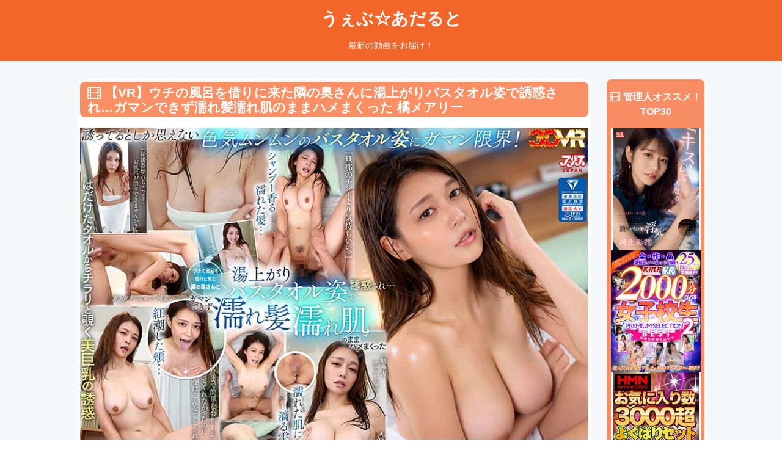

--- FILE ---
content_type: text/html; charset=UTF-8
request_url: https://japav.click/movie/ajvr00182/
body_size: 7086
content:
<!doctype html><!--[if lt IE 7]>      <html class="no-js lt-ie9 lt-ie8 lt-ie7" lang=""> <![endif]-->
<!--[if IE 7]>         <html class="no-js lt-ie9 lt-ie8" lang=""> <![endif]-->
<!--[if IE 8]>         <html class="no-js lt-ie9" lang=""> <![endif]-->
<!--[if gt IE 8]><!--> <html class="no-js" lang="ja"> <!--<![endif]-->
<head prefix="og: http://ogp.me/ns# fb: http://ogp.me/ns/fb# article: http://ogp.me/ns/article#">
	<meta charset="utf-8" />
	<meta http-equiv="X-UA-Compatible" content="IE=edge,chrome=1" />
	<base href="https://japav.click/" />
	<title>【VR】ウチの風呂を借りに来た隣の奥さんに湯上がりバスタオル姿で誘惑され…ガマンできず濡れ髪濡れ肌のままハメまくった 橘メアリー | うぇぶ☆あだると</title>
	<meta name="viewport" content="width=device-width, initial-scale=1" />
	<link rel="alternate" type="application/atom+xml" href="atom.xml" />
	<link rel="apple-touch-icon" href="/assets/img/apple-touch-icon.png" />
	<link rel="stylesheet" href="//cdnjs.cloudflare.com/ajax/libs/normalize/5.0.0/normalize.min.css" />
	<link rel="stylesheet" href="//cdnjs.cloudflare.com/ajax/libs/font-awesome/4.6.3/css/font-awesome.min.css" />
	<link rel="stylesheet" href="/assets/css/main.css" />
	<link rel="stylesheet" href="/assets/photoswipe/photoswipe.css" />
	<link rel="stylesheet" href="/assets/photoswipe/default-skin/default-skin.css" />

			<meta name="description" content="【VR】ウチの風呂を借りに来た隣の奥さんに湯上がりバスタオル姿で誘惑され…ガマンできず濡れ髪濡れ肌のままハメまくった 橘メアリー - 隣の家の奥さんは色っぽい美人妻。ある日、奥さんが「ウチの給湯器が壊れちゃって…今日だけお風呂貸していただけますか？」とバスタオル姿で僕の家に訪れてきた。">
	<meta name="keywords" content="【VR】ウチの風呂を借りに来た隣の奥さんに湯上がりバスタオル姿で誘惑され…ガマンできず濡れ髪濡れ肌のままハメまくった 橘メアリー,橘メアリー,アダルトビデオ,AV,動画,うぇぶ☆あだると">
	<meta property="og:title" content="【VR】ウチの風呂を借りに来た隣の奥さんに湯上がりバスタオル姿で誘惑され…ガマンできず濡れ髪濡れ肌のままハメまくった 橘メアリー" />
	<meta property="og:locale" content="ja_JP" />
	<meta property="og:type" content="product" />
	<meta property="og:url" content="https://japav.click/movie/ajvr00182/" />
	<meta property="og:site_name" content="うぇぶ☆あだると" />
	<meta property="og:image" content="https://pics.dmm.co.jp/digital/video/ajvr00182/ajvr00182pl.jpg" />
	<meta property="og:description" content="隣の家の奥さんは色っぽい美人妻。ある日、奥さんが「ウチの給湯器が壊れちゃって…今日だけお風呂貸していただけますか？」とバスタオル姿で僕の家に訪れてきた。" />
	<meta name="twitter:card" content="summary_large_image">
	<meta name="twitter:title" content="【VR】ウチの風呂を借りに来た隣の奥さんに湯上がりバスタオル姿で誘惑され…ガマンできず濡れ髪濡れ肌のままハメまくった 橘メアリー">
	<meta name="twitter:image" content="https://pics.dmm.co.jp/digital/video/ajvr00182/ajvr00182pl.jpg">
	<meta name="twitter:text:description" content="隣の家の奥さんは色っぽい美人妻。ある日、奥さんが「ウチの給湯器が壊れちゃって…今日だけお風呂貸していただけますか？」とバスタオル姿で僕の家に訪れてきた。">
		<script>
var s$ = {};
s$.base_url = 'https://japav.click/';
s$.request_uri = '/movie/ajvr00182/';
	</script>
	<script src="/js/init.js"></script>
</head>
<body>

	<div class="header-container">
		<header class="wrapper clearfix">
			<h1 class="title"><a href="/">うぇぶ☆あだると</a></h1>
			<p class="description"><a href="/">最新の動画をお届け！</a></p>
		</header>
	</div>

	<div class="main-container">
		<div class="main wrapper clearfix">

			<article class="article-main clearfix">
				
<span itemscope itemtype="http://schema.org/Movie">

	<div class="movie-item clearfix">

		<h2 class="title"><i class="fa fa-film"></i> <span itemprop="name">【VR】ウチの風呂を借りに来た隣の奥さんに湯上がりバスタオル姿で誘惑され…ガマンできず濡れ髪濡れ肌のままハメまくった 橘メアリー</span></h2>
		<div class="img"><a target="_blank" href="/jump/ajvr00182/"><img class="movie-cover" src="https://pics.dmm.co.jp/digital/video/ajvr00182/ajvr00182pl.jpg" itemprop="image thumbnailUrl" /></a></div>
		<div class="description" itemprop="description">隣の家の奥さんは色っぽい美人妻。ある日、奥さんが「ウチの給湯器が壊れちゃって…今日だけお風呂貸していただけますか？」とバスタオル姿で僕の家に訪れてきた。</div>

		<div class="button-sample-wrap"><a class="button-sample" target="_blank" href="/jump/ajvr00182/"><i class="fa fa-film"></i> 動画の続きはコチラ！</a></div>

		<div class="sns-button">
			<script type="text/javascript" src="//s7.addthis.com/js/300/addthis_widget.js#pubid=ra-56eacec44ec2b6be"></script>
			<div class="addthis_sharing_toolbox" style="height: 41px;"></div>
		</div>

				<h2 class="title"><i class="fa fa-film"></i> サンプル動画</h2>
		<div class="iframe-wrap">
			<iframe class="sample" width="476" height="306" src="//www.dmm.co.jp/litevideo/-/part/=/affi_id=webitems-002/cid=ajvr00182/size=476_306/" scrolling="no" frameborder="0" allowfullscreen></iframe>
		</div>
		
				<h2 class="title"><i class="fa fa-picture-o"></i> サンプル画像</h2>
		<div class="my-gallery photoswipe">
						<figure class="thumb-item">
								<a href="https://pics.dmm.co.jp/digital/video/ajvr00182/ajvr00182jp-1.jpg" data-size="588x800">
											<img src="https://pics.dmm.co.jp/digital/video/ajvr00182/ajvr00182-1.jpg" alt="" />
					</a>
					<figcaption></figcaption>
			</figure>
						<figure class="thumb-item">
								<a href="https://pics.dmm.co.jp/digital/video/ajvr00182/ajvr00182jp-2.jpg" data-size="600x800">
											<img src="https://pics.dmm.co.jp/digital/video/ajvr00182/ajvr00182-2.jpg" alt="" />
					</a>
					<figcaption></figcaption>
			</figure>
						<figure class="thumb-item">
								<a href="https://pics.dmm.co.jp/digital/video/ajvr00182/ajvr00182jp-3.jpg" data-size="800x600">
											<img src="https://pics.dmm.co.jp/digital/video/ajvr00182/ajvr00182-3.jpg" alt="" />
					</a>
					<figcaption></figcaption>
			</figure>
						<figure class="thumb-item">
								<a href="https://pics.dmm.co.jp/digital/video/ajvr00182/ajvr00182jp-4.jpg" data-size="800x600">
											<img src="https://pics.dmm.co.jp/digital/video/ajvr00182/ajvr00182-4.jpg" alt="" />
					</a>
					<figcaption></figcaption>
			</figure>
						<figure class="thumb-item">
								<a href="https://pics.dmm.co.jp/digital/video/ajvr00182/ajvr00182jp-5.jpg" data-size="600x800">
											<img src="https://pics.dmm.co.jp/digital/video/ajvr00182/ajvr00182-5.jpg" alt="" />
					</a>
					<figcaption></figcaption>
			</figure>
						<figure class="thumb-item">
								<a href="https://pics.dmm.co.jp/digital/video/ajvr00182/ajvr00182jp-6.jpg" data-size="800x600">
											<img src="https://pics.dmm.co.jp/digital/video/ajvr00182/ajvr00182-6.jpg" alt="" />
					</a>
					<figcaption></figcaption>
			</figure>
						<figure class="thumb-item">
								<a href="https://pics.dmm.co.jp/digital/video/ajvr00182/ajvr00182jp-7.jpg" data-size="800x600">
											<img src="https://pics.dmm.co.jp/digital/video/ajvr00182/ajvr00182-7.jpg" alt="" />
					</a>
					<figcaption></figcaption>
			</figure>
						<figure class="thumb-item">
								<a href="https://pics.dmm.co.jp/digital/video/ajvr00182/ajvr00182jp-8.jpg" data-size="600x800">
											<img src="https://pics.dmm.co.jp/digital/video/ajvr00182/ajvr00182-8.jpg" alt="" />
					</a>
					<figcaption></figcaption>
			</figure>
						<figure class="thumb-item">
								<a href="https://pics.dmm.co.jp/digital/video/ajvr00182/ajvr00182jp-9.jpg" data-size="800x600">
											<img src="https://pics.dmm.co.jp/digital/video/ajvr00182/ajvr00182-9.jpg" alt="" />
					</a>
					<figcaption></figcaption>
			</figure>
						<figure class="thumb-item">
								<a href="https://pics.dmm.co.jp/digital/video/ajvr00182/ajvr00182jp-10.jpg" data-size="800x600">
											<img src="https://pics.dmm.co.jp/digital/video/ajvr00182/ajvr00182-10.jpg" alt="" />
					</a>
					<figcaption></figcaption>
			</figure>
						<figure class="thumb-item">
								<a href="https://pics.dmm.co.jp/digital/video/ajvr00182/ajvr00182jp-11.jpg" data-size="600x800">
											<img src="https://pics.dmm.co.jp/digital/video/ajvr00182/ajvr00182-11.jpg" alt="" />
					</a>
					<figcaption></figcaption>
			</figure>
						<figure class="thumb-item">
								<a href="https://pics.dmm.co.jp/digital/video/ajvr00182/ajvr00182jp-12.jpg" data-size="600x800">
											<img src="https://pics.dmm.co.jp/digital/video/ajvr00182/ajvr00182-12.jpg" alt="" />
					</a>
					<figcaption></figcaption>
			</figure>
					</div>
		
		<div id="screen" style="display: none;"></div>

		<div class="footer bottom20">
			<span class="deliver-date"><i class="fa fa-download"></i> <span itemprop="dateCreated">2023-02-28</span></span>			<span class="release-date"><i class="fa fa-calendar"></i> 2023-02-28</span>			<span class="duration"><i class="fa fa-clock-o"></i> <span itemprop="duration">72</span>min.</span>		</div>
	</div>
	
		<div class="movie-item bottom20 clearfix">
		<h2 class="title"><i class="fa fa-tags"></i> 関連動画：出演者</h2>
		<span itemprop="actor" itemscope itemtype="http://schema.org/Person">
						<div class="button-sample-wrap"><a class="button-sample" href="/actress/1024513/" itemprop="url"><i class="fa fa-film"></i> <span itemprop="name">橘メアリー</span> の動画一覧</a></div>
					</span>
	</div>
	
		<div class="movie-item bottom20 clearfix">
		<h2 class="title"><i class="fa fa-tags"></i> 関連動画：監督</h2>
		<span itemprop="director" itemscope itemtype="http://schema.org/Person">
						<div class="button-sample-wrap"><a class="button-sample" href="/director/111768/" itemprop="url"><i class="fa fa-film"></i> <span itemprop="name">ジーニアス膝</span> の動画一覧</a></div>
					</span>
	</div>
	
	
		<div class="movie-item bottom20 clearfix">
		<h2 class="title"><i class="fa fa-tags"></i> 関連動画：メーカー</h2>
				<div class="button-sample-wrap"><a class="button-sample" href="/maker/40039/"><i class="fa fa-film"></i> アリスJAPAN の動画一覧</a></div>
			</div>
	
		<div class="movie-item bottom20 clearfix">
		<h2 class="title"><i class="fa fa-tags"></i> 関連動画：レーベル</h2>
				<div class="button-sample-wrap"><a class="button-sample" href="/label/26056/"><i class="fa fa-film"></i> アリスJAPAN VR の動画一覧</a></div>
			</div>
	
		<div class="movie-item bottom20 clearfix">
		<h2 class="title"><i class="fa fa-tags"></i> 関連動画：ジャンル</h2>
				<div class="button-sample-wrap"><a class="button-sample" href="/keyword/4059/" itemprop="genre"><i class="fa fa-film"></i> キス・接吻 の動画一覧</a></div>
				<div class="button-sample-wrap"><a class="button-sample" href="/keyword/5019/" itemprop="genre"><i class="fa fa-film"></i> パイズリ の動画一覧</a></div>
				<div class="button-sample-wrap"><a class="button-sample" href="/keyword/5002/" itemprop="genre"><i class="fa fa-film"></i> フェラ の動画一覧</a></div>
				<div class="button-sample-wrap"><a class="button-sample" href="/keyword/5001/" itemprop="genre"><i class="fa fa-film"></i> 中出し の動画一覧</a></div>
				<div class="button-sample-wrap"><a class="button-sample" href="/keyword/1039/" itemprop="genre"><i class="fa fa-film"></i> 人妻・主婦 の動画一覧</a></div>
				<div class="button-sample-wrap"><a class="button-sample" href="/keyword/4111/" itemprop="genre"><i class="fa fa-film"></i> 寝取り・寝取られ・NTR の動画一覧</a></div>
				<div class="button-sample-wrap"><a class="button-sample" href="/keyword/2001/" itemprop="genre"><i class="fa fa-film"></i> 巨乳 の動画一覧</a></div>
				<div class="button-sample-wrap"><a class="button-sample" href="/keyword/4106/" itemprop="genre"><i class="fa fa-film"></i> 騎乗位 の動画一覧</a></div>
			</div>
	
</span>
			</article>

			<aside class="aside-ranking">
				<h3><i class="fa fa-film"></i> 管理人オススメ！TOP30</h3>
				<section id="movie-ranking" class="clearfix">
										<span class="img"><a href="/movie/sone00266/" title="「キス、してください…」 終電逃し会社の後輩宅に泊めてもらうと…宅飲みほろ酔いでキス魔となってあまりの魔力に抵抗できず彼女を裏切り朝まで濃厚ベロキス浮気。 河北彩花"><img class="movie-thumb" src="https://pics.dmm.co.jp/digital/video/sone00266/sone00266ps.jpg" /></a></span>
										<span class="img"><a href="/movie/vrkm01202/" title="【VR】全作品驚愕のノーカット収録！！2000分OVER BEST女子校生PREMIUM SELECTION2"><img class="movie-thumb" src="https://pics.dmm.co.jp/digital/video/vrkm01202/vrkm01202ps.jpg" /></a></span>
										<span class="img"><a href="/movie/h_1472hmdsx00022/" title="HMN WORKS お気に入り数3000超 よくばりセットまるごと15作品1418分"><img class="movie-thumb" src="https://pics.dmm.co.jp/digital/video/h_1472hmdsx00022/h_1472hmdsx00022ps.jpg" /></a></span>
										<span class="img"><a href="/movie/hikr00187/" title="ロスでナンパした彼氏一筋の爆乳学生が自慢の豊満ボディと気持ち良さげな軟乳パイズリでチ●コ咥えこんでのAV出演 ギャビー（19歳）"><img class="movie-thumb" src="https://pics.dmm.co.jp/digital/video/hikr00187/hikr00187ps.jpg" /></a></span>
										<span class="img"><a href="/movie/sone00144/" title="どんな命令も笑顔で完全同意するドMメイドを飽きるまでむちゃくちゃにヤリ散らかした。 黒島玲衣"><img class="movie-thumb" src="https://pics.dmm.co.jp/digital/video/sone00144/sone00144ps.jpg" /></a></span>
										<span class="img"><a href="/movie/midv00719/" title="隣に引っ越してきたギャルを助けた日から…ボク（オタク）にベタ惚れ巨乳ギャルと毎日10発 妊娠OK中出しヤリ放題！ 葵いぶき"><img class="movie-thumb" src="https://pics.dmm.co.jp/digital/video/midv00719/midv00719ps.jpg" /></a></span>
										<span class="img"><a href="/movie/sone00216/" title="交わる体液、濃密セックス 少女が雌へ変貌し雄と淫らに貪り合う 完全ノーカット性交 渚あいり"><img class="movie-thumb" src="https://pics.dmm.co.jp/digital/video/sone00216/sone00216ps.jpg" /></a></span>
										<span class="img"><a href="/movie/dvmm00130/" title="顔出しMM号 女子大生限定 ザ・マジックミラー お膣の中身はなんだろな？異物当てゲーム中にこっそりオマ○コに生挿入されたデカチンで膣内をじ～っくりかき回されイキまくり！初めての生中出し！"><img class="movie-thumb" src="https://pics.dmm.co.jp/digital/video/dvmm00130/dvmm00130ps.jpg" /></a></span>
										<span class="img"><a href="/movie/sone00224/" title="ド級新人‘倉木華’の敏感長身ボディを更に！とことん！めちゃイキ性開発3本番！初体験スペシャル"><img class="movie-thumb" src="https://pics.dmm.co.jp/digital/video/sone00224/sone00224ps.jpg" /></a></span>
										<span class="img"><a href="/movie/1svvrt00052/" title="素人バラエティ 部活帰りのデカ尻女子〇生限定！外したら即ハメ中出し壁尻スタイルDE利きバイブチャレンジ！極太バイブで膣奥を刺激されスケベ尻丸出しイキ潮噴射が止まらない！！"><img class="movie-thumb" src="https://pics.dmm.co.jp/digital/video/1svvrt00052/1svvrt00052ps.jpg" /></a></span>
										<span class="img"><a href="/movie/mudr00235/" title="オタク友達とのセックスは最高に気持ちいい エロ漫画好きの処女と童貞で初体験したらSEXの気持ち良さにドハマりして、盛ったようにSEXしまくり中出し三昧！ 姫咲はな"><img class="movie-thumb" src="https://pics.dmm.co.jp/digital/video/mudr00235/mudr00235ps.jpg" /></a></span>
										<span class="img"><a href="/movie/ebwh00044/" title="終電逃して後輩家に泊まることに… 部屋着のトレーニングウェア姿と健康的な巨乳スリムボディに興奮し一晩中アスリート並みに貪り合った。 響蓮"><img class="movie-thumb" src="https://pics.dmm.co.jp/digital/video/ebwh00044/ebwh00044ps.jpg" /></a></span>
										<span class="img"><a href="/movie/midv00813/" title="いつも厳しい新婚女上司と出張先でまさかの相部屋 メス盛り人妻のツンデレ誘惑に理性吹っ飛んだ20発吐精した生ハメ不倫温泉 小野六花"><img class="movie-thumb" src="https://pics.dmm.co.jp/digital/video/midv00813/midv00813ps.jpg" /></a></span>
										<span class="img"><a href="/movie/ssis00778/" title="もうすぐ引退だから…三上悠亜が彼女になって抜くの 毎日手伝ったげる アナタが好き好き主観映像で究極の恋愛オナニーサポート"><img class="movie-thumb" src="https://pics.dmm.co.jp/digital/video/ssis00778/ssis00778ps.jpg" /></a></span>
										<span class="img"><a href="/movie/sivr00384/" title="【VR】VR NO.1 STYLE 榊原萌 解禁 王道にして至高 こんなに可愛くて、驚くほどエロい逸材美少女"><img class="movie-thumb" src="https://pics.dmm.co.jp/digital/video/sivr00384/sivr00384ps.jpg" /></a></span>
										<span class="img"><a href="/movie/kavr00392/" title="【VR】kawaii＊初8KVRベスト SEXシーン1コーナー丸ごとノーカット収録 まさに宝箱！オキニが見つかる大ボリューム1000分オーバー"><img class="movie-thumb" src="https://pics.dmm.co.jp/digital/video/kavr00392/kavr00392ps.jpg" /></a></span>
										<span class="img"><a href="/movie/sivr00379/" title="【VR】超豪華S1専属女優27名×超スーパー最高画質 S1史上初！8KVRベスト 没入感にこだわった厳選SEX27コーナー1000分オーバー"><img class="movie-thumb" src="https://pics.dmm.co.jp/digital/video/sivr00379/sivr00379ps.jpg" /></a></span>
										<span class="img"><a href="/movie/midv00533/" title="朝から晩まで12時間ずっとチ○ポ漬け乱交アクメ 絶頂後の痙攣ま○こに追撃ノンストップ猛ピストン 水卜さくら"><img class="movie-thumb" src="https://pics.dmm.co.jp/digital/video/midv00533/midv00533ps.jpg" /></a></span>
										<span class="img"><a href="/movie/hjmo00626/" title="湘南の海で出会った水着ギャルと一般デカチン男性が初対面マッチングCARで「素股オイルマッサージ」に挑戦！ 見知らぬ男女は快楽のあまり密着即ズボで中出しまでしてしまうのか！？5"><img class="movie-thumb" src="https://pics.dmm.co.jp/digital/video/hjmo00626/hjmo00626ps.jpg" /></a></span>
										<span class="img"><a href="/movie/13dsvr01650/" title="【VR】AIグラドルVR ～AIの最強顔面なあの子とリアルSEX～"><img class="movie-thumb" src="https://pics.dmm.co.jp/digital/video/13dsvr01650/13dsvr01650ps.jpg" /></a></span>
										<span class="img"><a href="/movie/midv00531/" title="「フェラだけなら浮気にならないでしょ？」既婚者教師を誘惑フェラチオで20発ベロベロ舐め堕としNTR 七沢みあ"><img class="movie-thumb" src="https://pics.dmm.co.jp/digital/video/midv00531/midv00531ps.jpg" /></a></span>
										<span class="img"><a href="/movie/sone00139/" title="大勢の男達に囲まれ次から次へとブッ挿されイキ潮ブッシャー！人生初 大・乱・交！ 村上悠華"><img class="movie-thumb" src="https://pics.dmm.co.jp/digital/video/sone00139/sone00139ps.jpg" /></a></span>
										<span class="img"><a href="/movie/vrkm01440/" title="【VR】シン・ヘルメットカメラ8K！取材ドキュメント！東京から777km 伝説の爆乳コンパニオンと生ハメ生中出しできる温泉旅館VR 田中ねね"><img class="movie-thumb" src="https://pics.dmm.co.jp/digital/video/vrkm01440/vrkm01440ps.jpg" /></a></span>
										<span class="img"><a href="/movie/1namh00001/" title="はじめての真正中出しNTR 子宮に本物ザーメン12発 まい（妻）"><img class="movie-thumb" src="https://pics.dmm.co.jp/digital/video/1namh00001/1namh00001ps.jpg" /></a></span>
										<span class="img"><a href="/movie/savr00484/" title="【VR】暇を持て余した麗しい痴女の拘束おしゃぶり射精管理 みかなさん（28）"><img class="movie-thumb" src="https://pics.dmm.co.jp/digital/video/savr00484/savr00484ps.jpg" /></a></span>
										<span class="img"><a href="/movie/vrkm01459/" title="【VR】生意気に成長したメスガキ従妹のDT舐め煽り 早漏チ〇ポを未成熟マ〇コで弄ばれ、完全敗北した夜 ひかるん 皆月ひかる"><img class="movie-thumb" src="https://pics.dmm.co.jp/digital/video/vrkm01459/vrkm01459ps.jpg" /></a></span>
										<span class="img"><a href="/movie/1hnamh00004/" title="初めての真正中出し解禁5発 渋谷のラブホ休憩で無制限生姦"><img class="movie-thumb" src="https://pics.dmm.co.jp/digital/video/1hnamh00004/1hnamh00004ps.jpg" /></a></span>
										<span class="img"><a href="/movie/sivr00306/" title="【VR】天井特化×宇野みれい×ナース 大部屋でこっそり大胆に僕にだけ…やわふわ美白乳Gcup覆い被さり騎乗位スペシャル"><img class="movie-thumb" src="https://pics.dmm.co.jp/digital/video/sivr00306/sivr00306ps.jpg" /></a></span>
										<span class="img"><a href="/movie/mide00922/" title="祝・デビュー1周年 キスで始まりキスを極める りっかたん大成長 4SEX 小野六花"><img class="movie-thumb" src="https://pics.dmm.co.jp/digital/video/mide00922/mide00922ps.jpg" /></a></span>
										<span class="img"><a href="/movie/savr00478/" title="【VR】会社の部下は妻が寝ている隣でも大胆に誘惑し不倫SEXを求める魔性のオンナ 潤うるる"><img class="movie-thumb" src="https://pics.dmm.co.jp/digital/video/savr00478/savr00478ps.jpg" /></a></span>
									</section>
			</aside>

		</div> <!-- #main -->
	</div> <!-- #main-container -->

	<div class="footer-container">
		<footer class="wrapper">
			<h3>&copy; 2015-2026 うぇぶ☆あだると</h3>
		</footer>
	</div>

	<script src="//cdnjs.cloudflare.com/ajax/libs/jquery/1.12.4/jquery.min.js"></script>
	<script src="//cdnjs.cloudflare.com/ajax/libs/jquery-cookie/1.4.1/jquery.cookie.min.js"></script>
	<script src="//cdnjs.cloudflare.com/ajax/libs/modernizr/2.8.3/modernizr.min.js"></script>
	<script src="/assets/photoswipe/photoswipe.min.js"></script>
	<script src="/assets/photoswipe/photoswipe-ui-default.min.js"></script>

	<script src="/js/photoswipe.js"></script>

	<!-- Analytics -->
	<script>
		(function(w,d,s,e,t){e=d.createElement(s);
		t=d.getElementsByTagName(s)[0];e.src='/assets/js/analytics.js';
		t.parentNode.insertBefore(e,t);}(window,document,'script'));
	</script>
	<!-- /Analytics -->

<!-- PHOTOSWIPE -->

<!-- Root element of PhotoSwipe. Must have class pswp. -->
<div class="pswp" tabindex="-1" role="dialog" aria-hidden="true">

	<!-- Background of PhotoSwipe. 
		 It's a separate element as animating opacity is faster than rgba(). -->
	<div class="pswp__bg"></div>

	<!-- Slides wrapper with overflow:hidden. -->
	<div class="pswp__scroll-wrap">

		<!-- Container that holds slides. 
			PhotoSwipe keeps only 3 of them in the DOM to save memory.
			Don't modify these 3 pswp__item elements, data is added later on. -->
		<div class="pswp__container">
			<div class="pswp__item"></div>
			<div class="pswp__item"></div>
			<div class="pswp__item"></div>
		</div>

		<!-- Default (PhotoSwipeUI_Default) interface on top of sliding area. Can be changed. -->
		<div class="pswp__ui pswp__ui--hidden">

			<div class="pswp__top-bar">

				<!--  Controls are self-explanatory. Order can be changed. -->

				<div class="pswp__counter"></div>

				<button class="pswp__button pswp__button--close" title="Close (Esc)"></button>

				<!-- button class="pswp__button pswp__button--share" title="Share"></button -->

				<button class="pswp__button pswp__button--fs" title="Toggle fullscreen"></button>

				<button class="pswp__button pswp__button--zoom" title="Zoom in/out"></button>

				<!-- Preloader demo http://codepen.io/dimsemenov/pen/yyBWoR -->
				<!-- element will get class pswp__preloader--active when preloader is running -->
				<div class="pswp__preloader">
					<div class="pswp__preloader__icn">
					  <div class="pswp__preloader__cut">
						<div class="pswp__preloader__donut"></div>
					  </div>
					</div>
				</div>
			</div>

			<div class="pswp__share-modal pswp__share-modal--hidden pswp__single-tap">
				<div class="pswp__share-tooltip"></div> 
			</div>

			<button class="pswp__button pswp__button--arrow--left" title="Previous (arrow left)">
			</button>

			<button class="pswp__button pswp__button--arrow--right" title="Next (arrow right)">
			</button>

			<div class="pswp__caption">
				<div class="pswp__caption__center"></div>
			</div>

		</div>

	</div>

</div>

<!-- /PHOTOSWIPE -->

</body>
</html>


--- FILE ---
content_type: text/css
request_url: https://japav.click/assets/css/main.css
body_size: 2330
content:
/*! HTML5 Boilerplate v5.0 | MIT License | http://h5bp.com/ */

html {
	color: #222;
	font-size: 1em;
	line-height: 1.4;
}

::-moz-selection {
	background: #b3d4fc;
	text-shadow: none;
}

::selection {
	background: #b3d4fc;
	text-shadow: none;
}

a,
a:hover,
a:focus,
a:active {
	color: #fa743e;
}

hr {
	display: block;
	height: 1px;
	border: 0;
	border-top: 1px solid #ccc;
	margin: 1em 0;
	padding: 0;
}

audio,
canvas,
iframe,
img,
svg,
video {
	vertical-align: middle;
}

fieldset {
	border: 0;
	margin: 0;
	padding: 0;
}

textarea {
	resize: vertical;
}

.browserupgrade {
	margin: 0.2em 0;
	background: #ccc;
	color: #000;
	padding: 0.2em 0;
}


/* ===== Initializr Styles ==================================================
Author: Jonathan Verrecchia - verekia.com/initializr/responsive-template
========================================================================== */

body {
	font: 14px/24px Helvetica, Helvetica Neue, Arial;
}

/* ===================
ALL: Orange Theme
=================== */

.header-container,
.footer-container {
	background: #f16529;
}

.main aside {
	border: 0;
	background-color: #fa743e;
	background: rgba(250,116,62,.8);
}

header .title,
header .description {
	color: white;
	text-align: center;
}

header .title a,
header .description a {
	color: white;
	text-decoration: none;
}

.main-container {
	background: #f5f8fa;
}

.main article {
	/*border: 1px solid #e1e8ed;*/
	background: white;
	box-sizing: border-box;
	padding: /*16px*/ 4px;
}

h2 {
	margin-top: 0px;

	-moz-border-radius: 8px;
	-webkit-border-radius: 8px;
	border-radius: 8px;

	border: 0;
	color: white;
	background-color: #fa743e;
	background: rgba(250,116,62,.8);
	box-sizing: border-box;
	padding: 6px 12px 4px;
}

/* ==============
MOBILE: Menu
============== */

nav ul {
	margin: 0;
	padding: 0;
	list-style-type: none;
}

nav a {
	display: block;
	margin-bottom: 10px;
	padding: 15px 0;

	text-align: center;
	text-decoration: none;
	font-weight: bold;

	color: white;
	background: #e44d26;
}

nav a:hover,
nav a:visited {
	color: white;
}

nav a:hover {
	text-decoration: underline;
}

/* ==============
MOBILE: Main
============== */

.main {
	padding: 30px 0;
}

.main article h1 {
	font-size: 2em;
}

.main aside {
	color: white;
	padding: 0 0 10px;
}

.footer-container footer {
	color: white;
	padding: 20px 0;
}

/* ===============
ALL: IE Fixes
=============== */

.ie7 .title {
	padding-top: 20px;
}

/* ==========================================================================
Author's custom styles
========================================================================== */

footer {
	text-align:center;
}

.bottom20 {
	padding-bottom: 20px;
}

.pager {
	display: table;
	text-align: center;
	list-style: none;
	font-size: 0;
	margin: 10px auto;
	padding: 0;
}
.pager li:first-child {
	-moz-border-radius: 8px 0 0 8px;
	-webkit-border-radius: 8px 0 0 8px;
	border-radius: 8px 0 0 8px;
	border-right: 0;
}
.pager li:last-child {
	-moz-border-radius: 0 8px 8px 0;
	-webkit-border-radius: 0 8px 8px 0;
	border-radius: 0 8px 8px 0;
	border: 1px solid #f16529;
}
.pager li:first-child,
.pager li:last-child {
	background: #f5f8fa;
}
.pager li:first-child span,
.pager li:last-child span,
.pager li:first-child a,
.pager li:last-child a {
	color: #f16529;
}
.pager li {
	display: table-cell;
	text-align: center;
	font-size: 16px;
	width: 32px;
	box-sizing: border-box;
	border: 1px solid #f16529;
	border-right: 0;
}
.pager li a,
.pager li span {
	color: #f16529;
	text-decoration: none;
}
.pager .current {
	background: #f16529;
}
.pager .current span {
	color: white;
}
.pager .separator {
	width: 20px;
}

.movie-list-item {
	-moz-border-radius: 8px;
	-webkit-border-radius: 8px;
	border-radius: 8px;

	background: #f5f8fa;
	box-sizing: border-box;
	/*border: 1px solid #e1e8ed;*/
	margin: 0 0 10px 0;
	/*padding: 4px;*/
}
.movie-list-item .rank {
	font-size: large;
	font-weight: bold;
	margin-bottom: 10px;
}
.movie-list-item .deliver-date,
.movie-list-item .release-date {
	color: #8899a6;
}
.movie-list-item .img-box {
	float: left;
	margin-right: 4px;
}
.movie-list-item .footer {
	color: #8899a6;
	/* text-align: right; */
	margin-top: 10px;
}

.aside-ranking h3 {
	text-align: center;
}
#movie-ranking {
	margin: 8px auto;
	text-align: center;
}
.movie-ranking .img {
	margin: 4px;
}

.movie-item {
	width: 100%;
}
/*
.movie-item .title {
	font-size: large;
	font-weight: bold;
	margin-bottom: 10px;
}
*/
.movie-item .img img {
	width: 100%;
}
.movie-item .description {
	margin: 10px 0;
}
.movie-item .button-sample-wrap,
#movie-list .button-more-wrap,
#movie-list #heart {
	text-align: center;
}
#movie-list #heart {
	margin-bottom: 10px;
}
.movie-item .button-sample,
#movie-list #button-more {
	cursor: pointer;
	cursor: hand;

	display: inline-block;
	text-decoration: none;

	-moz-border-radius: 4px;
	-webkit-border-radius: 4px;
	border-radius: 4px;

	color: white;
	width: 85%;
	font-size: large;
	font-weight: bold;
	background-color: #f16529;
	box-sizing: border-box;
	border: 0;
	margin: 0 0 10px 0;
	padding: 8px 16px;
}
.movie-item .sns-button {
	text-align: right;
	color: #8899a6;
}
.movie-item .deliver-date,
.movie-item .release-date {
	text-align: right;
	color: #8899a6;
}
.movie-item .footer {
	color: #8899a6;
	text-align: right;
	margin-top: 10px;
}

/*
 * movie iframe
 */
div.iframe-wrap {
	width: 100%;
	overflow: hidden;
	margin-bottom: 20px;
}
iframe.sample {
	display: block;
	text-align: center;
	margin: 0 auto;
}

/*
 * photoswipe
 */
div.my-gallery {
	white-space: nowrap;
	overflow-x: scroll;
	margin-bottom: 20px;
}
figure.thumb-item {
	display: inline-block;
	margin: 0;
	padding: 0;
}

.actress .img-box-wrap {
	text-align: center;
	margin: 0 0 10px 0;
}
.actress .button-sample-wrap {
	text-align: center;
}
.actress .button-sample {
	display: inline-block;
	text-decoration: none;

	-moz-border-radius: 4px;
	-webkit-border-radius: 4px;
	border-radius: 4px;

	color: white;
	width: 85%;
	font-size: large;
	font-weight: bold;
	background-color: #f16529;
	box-sizing: border-box;
	border: 0;
	margin: 0 0 10px 0;
	padding: 8px 16px;
}
.actress .profile-wrap {
	width: 100%;
	margin: 0 0 10px 0;
}
.actress .profile-wrap table {
	margin: 0 auto;
}
.actress .profile-wrap table tr th {
	white-space: nowrap;
	text-align: right;
	padding-right: 16px;
}
.actress .profile-wrap table tr td {
	text-align: left;
}






/* ==========================================================================
Media Queries
========================================================================== */

@media only screen and (min-width: 480px) {

}

@media only screen and (min-width: 768px) {

	.wrapper {
		width: 95%;
		margin: 0 2.5%;
	}

	.main article {
		-moz-border-radius: 8px;
		-webkit-border-radius: 8px;
		border-radius: 8px;
	}

	.main aside {
		-moz-border-radius: 8px;
		-webkit-border-radius: 8px;
		border-radius: 8px;
	}

}

@media only screen and (min-width: 1140px) {

	/* ============
	WIDE: Menu
	============ */

/*
.title {
float: left;
}
 */

/* ============
WIDE: Main
============ */

.main article {
	float: left;
	width: 840px;
}

.main aside {
	float: right;
	width: 160px;
}
/* ===============
Maximal Width
=============== */

.wrapper {
	width: 1026px; /* 1140px - 10% for margins */
	margin: 0 auto;
}
}

/* ==========================================================================
Helper classes
========================================================================== */

.hidden {
	display: none !important;
	visibility: hidden;
}

.visuallyhidden {
	border: 0;
	clip: rect(0 0 0 0);
	height: 1px;
	margin: -1px;
	overflow: hidden;
	padding: 0;
	position: absolute;
	width: 1px;
}

.visuallyhidden.focusable:active,
.visuallyhidden.focusable:focus {
	clip: auto;
	height: auto;
	margin: 0;
	overflow: visible;
	position: static;
	width: auto;
}

.invisible {
	visibility: hidden;
}

.clearfix:before,
.clearfix:after {
	content: " ";
	display: table;
}

.clearfix:after {
	clear: both;
}

.clearfix {
	*zoom: 1;
}

/* ==========================================================================
Print styles
========================================================================== */

@media print {
	*,
	*:before,
	*:after {
		background: transparent !important;
		color: #000 !important;
		box-shadow: none !important;
		text-shadow: none !important;
	}

	a,
	a:visited {
		text-decoration: underline;
	}

	a[href]:after {
		content: " (" attr(href) ")";
	}

	abbr[title]:after {
		content: " (" attr(title) ")";
	}

	a[href^="#"]:after,
	a[href^="javascript:"]:after {
		content: "";
	}

	pre,
	blockquote {
		border: 1px solid #999;
		page-break-inside: avoid;
	}

	thead {
		display: table-header-group;
	}

	tr,
	img {
		page-break-inside: avoid;
	}

	img {
		max-width: 100% !important;
	}

	p,
	h2,
	h3 {
		orphans: 3;
		widows: 3;
	}

	h2,
	h3 {
		page-break-after: avoid;
	}
}
